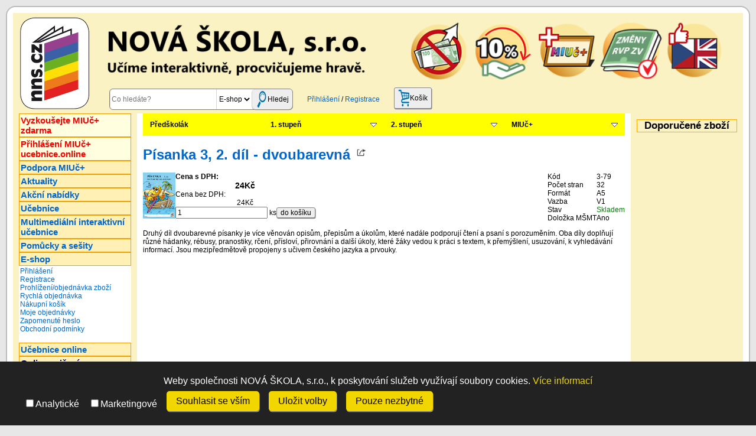

--- FILE ---
content_type: text/html; charset=UTF-8
request_url: http://www.nns.cz/obchod/index.php?item=nab_det&sort_id=998
body_size: 11148
content:
<!DOCTYPE html PUBLIC "-//W3C//DTD XHTML 1.1//EN" "http://www.w3.org/TR/xhtml1/DTD/xhtml1-strict.dtd">
<html xmlns="http://www.w3.org/1999/xhtml" dir="ltr" lang="cs-CZ">
<head profile="http://gmpg.org/xfn/11">
<title>E-shop</title>
<meta http-equiv="Content-Type" content="text/html; charset=utf-8" />
<meta name="Author" content="Josef Marianek" />
<meta http-equiv="Cache-Control" content="max-age=604800, must-revalidate" />
<meta http-equiv="Expires" content="-1" />
<meta name="viewport" content="width=device-width, min-width=400, initial-scale=1.0">
<meta name="keywords" content="NOVÁ ŠKOLA, s.r.o., nakladatelství, učebnice, interaktivní, učebnice, sešity, multimedia, interaktivní, miuč plus, školní pomůcky, tiskací písmo, nová škola, nakladatelství, anatomické modely, anglický jazyk, chemie, žákovská knížka, dějepis, fyzika, hudební výchova, matematika, psaní, rvp, nns script, prvouka, přírodopis, slabikář, abeceda, vlastivěda, občanská výchova, výchova k občanství, zeměpis, český jazyk, čítanka, počítání, píšeme tiskacím písmem" />
<meta name="description" content="NOVÁ ŠKOLA, s.r.o." />

<link rel="stylesheet" href="/blog/wp-content/themes/custom_eshop/style-021.css?ver=1" type="text/css" media="screen" />
<!--<link rel="stylesheet" type="text/css" href="/blog/wp-content/themes/custom_eshop/jqueryslidemenu.css" />-->
<link rel="stylesheet" type="text/css" href="/css/inwindow-001.css" />

<link rel="alternate" type="application/rss+xml" title="Nová škola RSS Feed" href="/feed/" />
<link rel="pingback" href="/xmlrpc.php" />


<!-- Global site tag (gtag.js) - Google Analytics -->
<script async src="https://www.googletagmanager.com/gtag/js?id=G-1TD1CT8X1S"></script>
<script>
  window.dataLayer = window.dataLayer || [];
  function gtag(){dataLayer.push(arguments);}
  gtag('js', new Date());

  gtag('config', 'G-1TD1CT8X1S');
  gtag('consent', 'default', {
    'ad_storage': 'denied',
    'ad_user_data': 'denied',
    'ad_personalization': 'denied',
    'analytics_storage': 'denied'
  });

</script>


<!-- Google Tag Manager -->
<script>(function(w,d,s,l,i){w[l]=w[l]||[];w[l].push({'gtm.start':
new Date().getTime(),event:'gtm.js'});var f=d.getElementsByTagName(s)[0],
j=d.createElement(s),dl=l!='dataLayer'?'&l='+l:'';j.async=true;j.src=
'https://www.googletagmanager.com/gtm.js?id='+i+dl;f.parentNode.insertBefore(j,f);
})(window,document,'script','dataLayer','GTM-KGRTRBB');</script>
<!-- End Google Tag Manager -->


<script type="text/javascript" charset="utf-8" src="/js/nns-016.js?test=1"></script>
<script type="text/javascript" src="/blog/wp-content/themes/custom_eshop/js/jquery.min-002.js"></script>
<script type="text/javascript" src="/blog/wp-content/themes/custom_eshop/js/jquery-migrate-1.2.1.min.js"></script>
<script type="text/javascript" src="/blog/wp-content/themes/custom_eshop/js/jquery.hoverIntent.min.js"></script>
<script type="text/javascript" src="/js/inwindow-002.js"></script>
<script type="text/javascript" src="/js/cookies-002.js"></script>
<script>   var watch_data = {       allow_all: false,       all: false,       mail: '',       request: false,       last_id: -1,       last_action: ''   }</script><script type="text/javascript" src="/js/watch_sort-005.js"></script>
<script type="importmap">{"imports": {"modules/elements": "/obchod/js/modules/elements.js?ver=0.0.0","modules/uploader": "/obchod/js/modules/uploader.js?ver=0.0.0","app": "/obchod/js/app.js?ver=1.0.3","nabidka": "/obchod/js/nabidka.js?ver=1.0.9"},"styles":{"nabidka": "/obchod/css/nabidka.css?ver=1.0.1","common": "/obchod/css/common.css?ver=1.0.4"}}</script><link rel="stylesheet" href="/obchod/css/common.css?ver=1.0.4"></link><script type="module" src="/obchod/js/app.js?ver=1.0.3"></script><script type="module" src="/obchod/js/nabidka.js?ver=1.0.9"></script>
<style type="text/css">
/* <![CDATA[ */
.top_item {
    /* width: 180px; */
    padding: 2px;
    border: 1px solid #f29d00;
    font-weight: bold;
    font-size: 1.5em;
    color: #000077;
    /* background-color: #69aee7; */
    background-color: #fff0b6;
    cursor: pointer;
}

.submenu {
    /* width: 180px; */
    padding: 2px;
    font-size: 1.2em;
    visibility: hidden;
    display: none;
    background-color: white;
    color: black;
}
/* ]]> */
</style>




<script type="text/javascript">
/* <![CDATA[ */

// http://kevin.vanzonneveld.net
// +   original by: Jonas Raoni Soares Silva (http://www.jsfromhell.com)
// +   bugfixed by: Andreas
// +   bugfixed by: Onno Marsman
// +   bugfixed by: Josef Marianek (delcookie call)
// *     example 1: setcookie('author_name', 'Kevin van Zonneveld');
// *     returns 1: true
function setcookie(name, value, expires, path, domain, secure)
{ 
    delcookie(name, path, domain);
    expires instanceof Date ? expires = expires.toGMTString() : typeof(expires) == 'number' && (expires = (new Date(+(new Date) + expires * 1e3)).toGMTString());
    var r = [name + "=" + encodeURIComponent(value)], s, i;
    for(i in s = {expires: expires, path: path, domain: domain}){
        s[i] && r.push(i + "=" + s[i]);
    }
    return secure && r.push("secure"), document.cookie = r.join(";"), true;
}


// this fixes an issue with the old method, ambiguous values
// with this test document.cookie.indexOf( name + "=" );
function getcookie(check_name)
{
	// first we'll split this cookie up into name/value pairs
	// note: document.cookie only returns name=value, not the other components
	var a_all_cookies = document.cookie.split( ';' );
	var a_temp_cookie = '';
	var cookie_name = '';
	var cookie_value = '';
	var b_cookie_found = false; // set boolean t/f default f

	for ( i = 0; i < a_all_cookies.length; i++ )
	{
		// now we'll split apart each name=value pair
		a_temp_cookie = a_all_cookies[i].split( '=' );

		// and trim left/right whitespace while we're at it
		cookie_name = a_temp_cookie[0].replace(/^\s+|\s+$/g, '');

		// if the extracted name matches passed check_name
		if ( cookie_name == check_name )
		{
			b_cookie_found = true;
			// we need to handle case where cookie has no value but exists (no = sign, that is):
			if ( a_temp_cookie.length > 1 )
			{
				cookie_value = unescape( a_temp_cookie[1].replace(/^\s+|\s+$/g, '') );
			}
			// note that in cases where cookie is initialized but no value, null is returned
			return cookie_value;
			break;
		}
		a_temp_cookie = null;
		cookie_name = '';
	}
	if ( !b_cookie_found )
	{
		return null;
	}
}


// this deletes the cookie when called
function delcookie(name, path, domain) {
    if (getcookie(name)) {
        document.cookie = name + "=" +
            ((path) ? ";path=" + path : "") +
            ((domain) ? ";domain=" + domain : "" ) +
            ";expires=Thu, 01-Jan-1970 00:00:01 GMT";
    }
}


/**
 * Vrati aktualni cas + 10min.
 */
function after10min() {
    var dt = new Date();
    return new Date(dt.getTime() + 10*60000);
}


/**
 * Skryje vsechna rozbalena podmenu.
 * @param erase_cookie True (default) smaze cookie ns_submenu_id
 *                     indikujici id rozbaleneho podmenu.
 */
function hide_all_submenus(erase_cookie = true)
{
    for (i = 0; i <= 13; i++) {
        submenu_div = document.getElementById('submenu' + i);
        if (submenu_div) {
            submenu_div.style.visibility = "hidden";
            submenu_div.style.display = "none";
        }
    }
    if (erase_cookie) {
        setcookie("ns_submenu_id", '', '', '/', '', '');
    }
}


/**
 * Zvyrazni odp. polozku hl. menu.
 * Ulozi jeji id do cookie ns_top_item_id.
 * @param top_item Hl. polozka menu.
 */
function show_menu(top_item)
{
    if (top_item) {
        var top_items = document.getElementsByClassName("top_item");
        //alert(top_items.length);
        for (var i = 0; i < top_items.length; i++) {
            top_items[i].style.backgroundColor = "#FFF0B6";
            //top_items[i].style.backgroundColor = "red";
        }
        top_item.style.background = "white";
        setcookie("ns_top_item_id", top_item.id, after10min(), '/', '', '');
    }    
}


/**
 * Zvyrazni polozku E-shop hl. menu.
 */
function show_menu_eshop()
{
    var eshop_item = document.getElementById("top_item8");
    show_menu(eshop_item);
}


/**
 * Zobrazi dane podmenu. Ulozi jeho id do cookie ns_submenu_id.
 * @param submenu_id Id podmenu.
 */
function show_submenu(submenu_id)
{
    //alert(submenu_id);
    hide_all_submenus(false);
    submenu_div = document.getElementById(submenu_id);
    if (submenu_div) {
        submenu_div.style.visibility = "visible";
        submenu_div.style.display = "block";
        setcookie("ns_submenu_id", submenu_id, after10min(), '/', '', '');
    }
}


/**
 * Podle cookie ns_submenu_id zobrazi dane podmenu.
 * Podle cookie ns_top_item_id zvyrazni danou pol. hl. menu.
 */
function set_active_submenu() {
    // alert(getcookie('ns_submenu_id'));
    submenu_id = getcookie("ns_submenu_id");
    if (submenu_id != null && submenu_id != '') {
        show_submenu(submenu_id);
    }
    top_item = document.getElementById(getcookie("ns_top_item_id"));
    if (top_item) {
        show_menu(top_item);
    }
}


/**
 * Zobrazi predanou zpravu.
 * @param msg Zprava.
 */
function not_impl(msg) {
    alert(msg);
    return false;
}


/**
 * Zaznamena kliknuti do db pro tabulku support/view_click_stat.php
 * @param url - sloupec url, misto kde se klikalo
 * @param action_desc - sloupec akce - popis toho na co se kliklo
 * @param redirect - nepovinny - po ajax presmeruje na predanou url
 */
function click_stat(url, action_desc, redirect) {
    /*
    var xmlhttp = new XMLHttpRequest();
    xmlhttp.open("GET", "/support/stat/click_stat.php?url=" + url + "&action_desc=" + action_desc, true);
    xmlhttp.send();
    */
    // lepsi podpora napric browsery pres jquery
    $.get("/support/stat/click_stat.php?url=" + url + "&action_desc=" + action_desc).always(function() {
        if (redirect)
            window.location.assign(redirect);
    });
}

/* ]]> */
</script>








</head>


<body>

<!-- Google Tag Manager (noscript) -->
<noscript><iframe src="https://www.googletagmanager.com/ns.html?id=GTM-KGRTRBB"
height="0" width="0" style="display:none;visibility:hidden"></iframe></noscript>
<!-- End Google Tag Manager (noscript) -->

<script>document.title = "NOVÁ ŠKOLA, s.r.o. » Nabídka";</script><div id="wrapper">

<div id="page">
<div id="header">
        <div id="logo"><a href="/"><img class="scaledimg" alt="Logo" src=/blog/wp-content/themes/custom_eshop/images/logo.png ></a></div>
        <div id="headerright">
            <div style="display: inline-flex; width: 100%">
                <div id="headertext"><a href="/"><img class="scaledimg" alt="NOVÁ ŠKOLA, s.r.o." src=/blog/wp-content/themes/custom_eshop/images/text.png ></a></div>
                <div id="headerimg"><a href="/akce/akce-2025-s-nami-znovu-usetrite-hned-petkrat/"><img class="scaledimg" alt="Obrázek" src=/blog/wp-content/themes/custom_eshop/images/headerimage.png?ver=2 ></a></div>
            </div>
            <div class="flex-row">
                <button onclick="menuClick()" class="menu-button"><img class="scaledimg" alt="Menu" src=/blog/wp-content/themes/custom_eshop/images/ikona-menu.png ></button>
                <a href="/obchod/index.php?item=nakupni-kosik"><button class="menu-button"><img class="scaledimg" alt="Košík" src=/blog/wp-content/themes/custom_eshop/images/ikona-kosik.png ></button></a>
                <div class="relative"><button onclick="userClick(this)" class="menu-button"><img class="scaledimg" alt="Uživatel" src=/blog/wp-content/themes/custom_eshop/images/ikona-uzivatel.png ></button>        <div class="user-menu" style="display: none;">
            <a href="/obchod/?item=prihlasit">Přihlásit se</a>
            <a href="/obchod/?item=zaregistrovat">Registrovat</a>
        </div>

</div>
            </div>
            <div id="navpanel" class="navpanel">
                <div id="search-bar" class="search-bar">
                    <form id="top_search" action="/obchod/" method="get">
                        <input id="s" type="text" name="search_pat" value="" placeholder="Co hledáte?">
                        <select id="search_select">
                            <option value="eshop">E-shop</option>
                            <option value="blog">Články</option>
                        </select>
                        <button type="submit" value="Zboží" onclick="setact('eshopsearch');"><img class="scaledimg" alt="Hledat" src=/blog/wp-content/themes/custom_eshop/images/ikona-vyhledavani.png >Hledej</button>
                    </form>
                 <div class="desktop-only"><a href="/obchod/?item=login_redir">Přihlášení</a> / <a href="/obchod/?item=zaregistrovat">Registrace</a></div>                <a href="/obchod/index.php?item=nakupni-kosik" class="desktop-only"><button><img class="scaledimg" alt="Košík" src=/blog/wp-content/themes/custom_eshop/images/ikona-kosik.png>Košík</button></a>
                </div>
            </div>
        </div>
</div>

<div id="main" class="main">


<div id="sidebar">


<div id="top_item11" class="top_item" style="background-color: lightyellow;">
<a onclick="click_stat('left-menu','Vyzkousejte MIUc+'); show_menu(this.parentNode); hide_all_submenus();" href="/download/choose_app.php" style="color: red">Vyzkoušejte MIUč+ zdarma</a><br />
</div>
<div id="submenu11" class="submenu" style="height: 0px; margin: 0px; padding: 0px;">
</div>

<div id="top_item12" class="top_item" style="background-color: lightyellow;">
<a onclick="click_stat('left-menu','Prihlaseni MIUc+'); show_menu(this.parentNode); hide_all_submenus();" href="https://mediacreator.cz/mc" style="color: red">Přihlášení MIUč+<br/>ucebnice.online</a><br/>
</div>
<div id="submenu12" class="submenu" style="height: 0px; margin: 0px; padding: 0px;">
</div>

<div id="top_item0" class="top_item">
<a onclick="click_stat('left-menu','Podpora MIUc+'); show_menu(this.parentNode); hide_all_submenus();" href="/support/">Podpora MIUč+</a>
</div>
<div id="submenu0" class="submenu">
<a href="/support/" onclick="click_stat('left-menu podpora','FAQ')">Často kladené otázky (FAQ)</a><br />
<a href="/support/" onclick="click_stat('left-menu podpora','Kontaktovat podporu')">Kontaktovat podporu</a><br />
<a href="https://get.teamviewer.com/adta6sc" target="download">Stáhnout TeamViewer</a><br />
<a href="http://www.mediacreator.cz/" onclick="click_stat('left-menu podpora','Posledni aktualizace')" target="mc">Poslední aktualizace</a><br />
<!--<a href="/blog/vyzkousejte-miuc/" onclick="click_stat('left-menu podpora','Vyzkousejte MIUc+')">Vyzkoušejte MIUč+ zdarma</a><br />-->
<a href="/download/choose_app.php" onclick="click_stat('left-menu podpora','Vyzkousejte MIUc+')">Vyzkoušejte MIUč+ zdarma</a><br />
<a href="/blog/miuc-a-gdpr/" onclick="click_stat('left-menu podpora','MIUc+ a GDPR')">MIUč+ a GDPR</a><br />
</div>

<div id="top_item1" class="top_item">
<a onclick="click_stat('left-menu','Aktuality'); show_menu(this.parentNode); hide_all_submenus();" href="/blog/">Aktuality</a>
</div>
<div id="submenu1" class="submenu" style="height: 0px; margin: 0px; padding: 0px;">
<!--<a href="/blog/vice-o-nakladatelstvi">Více o nakladatelství</a><br />-->
</div>

<div id="top_item10" class="top_item">
<a onclick="click_stat('left-menu','Akce'); show_menu(this.parentNode); hide_all_submenus();" href="/blog/akce">Akční nabídky</a>
</div>
<div id="submenu10" class="submenu" style="height: 0px; margin: 0px; padding: 0px;">
</div>

<!-- presunuto nakonec jako Kontakty -->
<!--
<div id="top_item2" class="top_item" onclick="show_menu(this); show_submenu('submenu2'); click_stat('left-menu','O nas')">O nás</div>
<div id="submenu2" class="submenu">
<a href="/blog/vice-o-nakladatelstvi" onclick="click_stat('left-menu o-nas','Vice o nakladatelstvi')">Více o nakladatelství</a><br />
<a href="/blog/kontakty" onclick="click_stat('left-menu o-nas','Kontakty')">Kontakty</a><br />
<a href="/blog/napsali-o-nas" onclick="click_stat('left-menu o-nas','Napsali o nas')">Napsali o nás</a><br />
<br/>
</div>
-->

<!--
<div id="top_item3" class="top_item" onclick="show_menu(this); show_submenu('submenu3');">Nabídka</div>
<div id="submenu3" class="submenu">
<span style="font-weight: bold;">UČEBNICE</span><br/>
<a href="/blog/informace-ucebnice">Informace o učebnicích</a><br />
<a href="/blog/cinnostni-charakter-ucebnic">Činnostní charakter učebnic matematiky</a><br />
<a href="/obchod/?item=nabidka&cat_lev2_chbx[]=75">Prohlížení/objednávka učebnic</a><br />
<br/>
<span style="font-weight: bold;">INTERAKTIVNÍ UČEBNICE</span><br/>
<a href="/blog/interaktivni-ucebnice">Informace o interaktivních učebnicích</a><br />
<a href="/obchod/?item=nabidka&cat_lev2_chbx[]=70">Prohlížení/objednávka interaktivních učebnic</a><br />
<a href="/obchod/index.php?item=prihlasit&mode=regdvd">Registrace DVD</a><br />
<a href="/blog/faqmiuc">Často kladené otázky</a><br />
<br/>
<span style="font-weight: bold;">POMŮCKY</span><br/>
<a href="/blog/informace-pomucky">Informace o pomůckách</a><br />
<a href="/blog/pomucky-v-rukou-zaku">Pomůcky v rukou žáků</a><br />
<a href="/obchod/?item=nabidka&cat_lev2_chbx[]=65">Prohlížení/objednávka pomůcek</a><br />
<br/>
<span style="font-weight: bold;">ŠKOLNÍ POTŘEBY</span><br/>
<a href="/blog/informace-potreby">Informace o školních potřebách</a><br />
<a href="/obchod/?item=nabidka&cat_lev2_chbx[]=76">Prohlížení/objednávka škol. potřeb</a><br />
<br/>
<span style="font-weight: bold;">PROGRAMY</span><br/>
<a href="/blog/informace-software">Informace o programech</a><br />
<a href="/obchod/?item=nabidka&cat_lev2_chbx[]=77">Prohlížení/objednávka programů</a><br />
<br/>
</div>
-->

<div id="top_item3" class="top_item">
<a onclick="click_stat('left-menu ucebnice','Ucebnice'); show_menu(this.parentNode); hide_all_submenus();" href="/blog/informace-ucebnice">Učebnice</a>
</div>
<!--
<div id="submenu3" class="submenu">
<a href="/blog/cinnostni-charakter-ucebnic" onclick="click_stat('left-menu ucebnice','Cinnostni charakter ucebnic matematiky')">Činnostní charakter učebnic matematiky</a><br />
<a href="/obchod/?item=nabidka&cat_lev2_chbx[]=75" onclick="click_stat('left-menu ucebnice','Prohlizeni/objednavka ucebnic')">Prohlížení/objednávka učebnic</a><br />
<br/>
</div>
-->

<div id="top_item4" class="top_item">
<a onclick="click_stat('left-menu miuc','MIUc'); show_menu(this.parentNode); hide_all_submenus();" href="/blog/miuc-plus">Multimediální interaktivní učebnice</a>
</div>
<!--
<div id="submenu4" class="submenu">
<a href="/blog/interaktivni-ucebnice" onclick="click_stat('left-menu miuc','Informace o MIUc+')">Informace o MIUč+</a><br />
<a href="/blog/faqmiuc" onclick="click_stat('left-menu miuc','FAQ')">Často kladené otázky (FAQ)</a><br />
<a href="/support" onclick="click_stat('left-menu miuc','Technicka podpora MIUc+')">Technická podpora MIUč+</a><br />
<a href="/obchod/?item=nabidka&cat_lev2_chbx[]=70" onclick="click_stat('left-menu miuc','Prohlizeni/objednavka MIUc+')">Prohlížení/objednávka MIUč+</a><br />
<a href="/obchod/index.php?item=regdvd" onclick="click_stat('left-menu miuc','Registrace DVD MIUc+')">Registrace DVD MIUč</a><br />
<a href="/miuc/search" onclick="click_stat('left-menu miuc','Vyhledavani pro MIUc+')">Vyhledávání pro MIUč</a><br />
<br/>
</div>
-->
<div id="top_item5" class="top_item">
<a onclick="click_stat('left-menu pomucky','Pomucky a sesity'); show_menu(this.parentNode); hide_all_submenus();" href="/blog/zakovske-knizky-a-ukolnicky">Pomůcky a sešity</a>
</div>
<!--
<div id="submenu5" class="submenu">
<a href="/blog/pomucky-v-rukou-zaku" onclick="click_stat('left-menu pomucky','Pomucky v rukou zaku')">Pomůcky v rukou žáků</a><br />
<a href="/obchod/?item=nabidka&cat_lev2_chbx[]=65" onclick="click_stat('left-menu pomucky','Prohlizeni/objednavka pomucek')">Prohlížení/objednávka pomůcek</a><br />
<br/>
</div>
-->


<div id="top_item8" class="top_item">
<a onclick="click_stat('left-menu e-obchod','E-obchod'); show_menu(this.parentNode); hide_all_submenus();" href="/obchod/?item=nabidka">E-shop</a>
</div>
<div _id="submenu8" class="submenu" style="display: block; visibility: visible;">
<!--<a href="/obchod/?item=uvodni-stranka">Úvodní stránka</a><br />-->
<a href="/obchod/?item=login_redir" onclick="click_stat('left-menu e-obchod','Prihlaseni'); show_menu_eshop(); hide_all_submenus();">Přihlášení</a><br>
<a href="/obchod/?item=zaregistrovat" onclick="click_stat('left-menu e-obchod','Registrace'); show_menu_eshop(); hide_all_submenus();">Registrace</a><br />
<!--<a href="/obchod/?item=vyhledavani">Vyhledávání zboží</a><br />-->
<a href="/obchod/?item=nabidka" onclick="click_stat('left-menu e-obchod','Prohlizeni/objednavka zbozi'); show_menu_eshop(); hide_all_submenus();">Prohlížení/objednávka zboží</a><br />
<a href="/obchod/?item=quick_order" onclick="click_stat('left-menu e-obchod','Rychla objednavka'); show_menu_eshop(); hide_all_submenus();">Rychlá objednávka</a><br />
<a href="/obchod/?item=nakupni-kosik" onclick="click_stat('left-menu e-obchod','Nakupni kosik'); show_menu_eshop(); hide_all_submenus();">Nákupní košík</a><br />
<a href="/obchod/?item=objednavky" onclick="click_stat('left-menu e-obchod','Moje objednavky'); show_menu_eshop(); hide_all_submenus();">Moje objednávky</a><br />
<a href="/obchod/?item=reset_passwd" onclick="click_stat('left-menu e-obchod','Zapomenute heslo'); show_menu_eshop(); hide_all_submenus();">Zapomenuté heslo</a><br />
<!-- odlokovani uctu mohou uzivatele provadet sami, viz dialog pro prihlaseni -->
<!--<a href="javascript: return false;" onclick="alert('Volejte prosím 545 110 365, případně 545 222 286.'); click_stat('left-menu e-obchod','Odblokovat ucet'); hide_all_submenus();">Odblokovat účet</a><br />-->
<a href="/blog/obchodni-podminky" onclick="click_stat('left-menu e-obchod','Obchodni podminky'); show_menu_eshop(); hide_all_submenus();">Obchodní podmínky</a><br />
<!--
<a href="/blog/informace-pro-skoly">Informace pro školy</a><br />
<a href="/blog/informace-pro-distributory">Informace pro distributory</a><br />
<a href="/blog/informace-pro-zaky-a-rodice">Informace pro žáky a rodiče</a><br />
-->
<br/>
</div>

<div id="top_item14" class="top_item">
<a onclick="click_stat('left-menu','Ucebnice online'); show_menu(this.parentNode); hide_all_submenus();" href="http://ucebnice.online" target="_blank">Učebnice online</a>
</div>

<div id="top_item9" class="top_item" onclick="show_menu(this); show_submenu('submenu9'); click_stat('left-menu','Online cviceni')">Online cvičení</div>
<div id="submenu9" class="submenu">
<a href="http://www.onlinecviceni.cz/exc/list_sel_topics.html"  onclick="click_stat('left-menu online-cviceni','Procvicit'); show_menu(this.parentNode); hide_all_submenus();" target="exc">Procvičit</a><br />
<!--
<a href="/obchod/?item=nabidka"
    onclick="return not_impl('Placená cvičení zatím nejsou k dispozici.');" disabled>
Zakoupit cvičení
</a><br />
-->
<a href="/blog/online-cviceni" onclick="click_stat('left-menu online-cviceni','Napoveda'); show_menu(this.parentNode); hide_all_submenus();">Nápověda</a><br />
<br/>
</div>

<!-- submenu10 pouzito pro polozku Akce viz vyse -->
<!--
<div id="top_item10" class="top_item" onclick="show_menu(this); show_submenu('submenu10');">Fotobanka</div>
<div id="submenu10" class="submenu">
<a href="/blog/fotobanka">Informace o fotobance</a><br />
<a href="/blog/category/fotobanka">Fotografie</a><br />
<br/>
</div>
-->

<!-- submenu11 pouzito pro polozku Vyzkousejte MIUc+ zdarma na 1. pozici -->
<!--
<div id="top_item11" class="top_item" onclick="show_menu(this); show_submenu('submenu11');">Činnostní vyučování</div>
<div id="submenu11" class="submenu">
<a href="/blog/cinnostni-vyucovani">O činnostním vyučování</a><br />
<a href="/blog/pomucky-v-rukou-zaku">Pomůcky v rukou žáků - matematika</a><br />
<a href="/blog/cinnostni-charakter-ucebnic">Činnostní charakter učebnic matematiky</a><br />
<a href="/blog/hodnoceni-a-sebehodnoceni">Hodnocení a sebehodnocení</a><br />
<a href="/blog/zpetna-vazba">Zpětná vazba</a><br />
<a href="/blog/seznam-odkazu">Seznam odkazů</a><br />
<br/>
</div>
-->

<!-- submenu12 nize zruseno 2016-03-16, nahrazeno novym viz vyse 2020-10-20 -->
<!--
<div id="top_item12" class="top_item" onclick="show_menu(this); show_submenu('submenu12');">Kariéra</div>
<div id="submenu12" class="submenu">
<a href="/blog/work">Pracovní příležitosti</a><br />
<br/>
</div>
-->
<div id="top_item15" class="top_item">
<a onclick="click_stat('left-menu','Ke stazeni'); show_menu(this.parentNode); hide_all_submenus();" href="/blog/ke-stazeni">Ke stažení</a>
</div>

<div id="top_item13" class="top_item">
<a _href="mailto:nns@nns.cz" onclick="click_stat('left-menu napiste-nam','Napiste nam'); show_menu(this.parentNode); hide_all_submenus();" href="mailto:nns@nns.cz">Napište nám</a>
</div>
<!--
<div id="submenu13" class="submenu">
<a href="mailto:nns@nns.cz" onclick="click_stat('left-menu napiste-nam','Poslat e-mail')">Poslat e-mail</a><br />
<br/>
</div>
-->

<div id="top_item2" class="top_item">
<a onclick="click_stat('left-menu o-nas','Kontakty'); show_menu(this.parentNode); hide_all_submenus();" href="/blog/kontakty">Kontakty</a>
</div>
<!--
<div id="submenu2" class="submenu">
<a href="/blog/vice-o-nakladatelstvi" onclick="click_stat('left-menu o-nas','Vice o nakladatelstvi')">Více o nakladatelství</a><br />
<a href="/blog/napsali-o-nas" onclick="click_stat('left-menu o-nas','Napsali o nas')">Napsali o nás</a><br />
<a href="mailto:nns@nns.cz" onclick="click_stat('left-menu napiste-nam','Poslat e-mail')">Poslat e-mail</a><br />
<br/>
</div>
-->

<div style="margin-bottom: 8px;">
&nbsp;
</div>


<script type="text/javascript">
set_active_submenu();
</script>

<div id="secmenu">
<ul><li><h2>Nepřihlášený uživatel</h2></li><li><ul class="menu"><li><a href="/obchod/?item=login_redir" title="Přihlásit">Přihlásit</a></li><li><a href="/obchod/index.php?item=zaregistrovat" title="Zaregistrovat">Zaregistrovat</a></li><li><a href="/obchod/index.php?item=prihlasit&mode=regdvd" title="Zaregistrovat&nbsp;DVD">Zaregistrovat&nbsp;DVD</a></li><li><a href="/obchod/index.php?item=nakupni-kosik" title="Zobrazit nákupní košík">Nákupní košík</a></li></ul></li></ul>
<div class="zahlavi">Náhled nákupního košíku</div><iframe id="kosikiframe" frameborder="0" src="/obchod/nakupni-kosik-iframe.php" name="nkiframe"></iframe><div class="menuDiv" style="margin-top: 10px; background: white; text-align: center; padding: 10px; font-weight: bold; font-size: 1.5em;"><a href="/obchod/index.php?item=nakupni-kosik" title="Zobrazit objednávku">Zobrazit objednávku</a></div>
</div>
</div>

<div id="content" class="content">

<div id="mainjsmenu" class="jqueryslidemenu">

  <!--<div class="slidemenu-item">
    <div id="st1" class="has-children"><a href="javascript:void(0);">E-Shop</a>
      <div class="slidemenu-list">
        <div style="background-color: #FAF2C3"><a href="/obchod/" onclick="click_stat('top-menu eshop','Nabidka')">Prohlížení/objednávka zboží</a></div>
        <div style="background-color: #FAF2C3"><a href="/obchod/?item=quick_order" onclick="click_stat('top-menu eshop','Rychla nabidka')">Rychlá nabídka</a></div>
        <div style="background-color: #FAF2C3"><a href="/obchod/?item=objednavky" onclick="click_stat('top-menu eshop','Objednavky')">Moje objednávky</a></div>
        <div style="background-color: #FAF2C3"><a href="/blog/obchodni-podminky" onclick="click_stat('top-menu eshop','Podminky')">Obchodní podminky</a></div>
      </div>
    </div>
  </div>-->
  <div class="slidemenu-item">
    <!--<IMAGESLIDER>
      <img src="/obchod/images/slider/slider1.png">
      <img src="/obchod/images/slider/slider2.png">
      <img src="/obchod/images/slider/slider3.png">
      <img src="/obchod/images/slider/slider4.png">
      <img src="/obchod/images/slider/slider5.png">
    </IMAGESLIDER>-->
    <a href="/blog/predskolni-vzdelavani/pro-predskolaky-zapis-je-tu/" onclick="click_stat('top-menu predskolak', 'Predskolak')">Předškolák</a>
  </div>
  <div class="slidemenu-item">
    <!--<IMAGESLIDER>
      <img src="/obchod/images/slider/slider1.png">
      <img src="/obchod/images/slider/slider2.png">
      <img src="/obchod/images/slider/slider3.png">
      <img src="/obchod/images/slider/slider4.png">
      <img src="/obchod/images/slider/slider5.png">
    </IMAGESLIDER>-->
    <div id="st1" class="has-children"><a href="javascript:void(0);">1. stupeň</a>
      <div class="slidemenu-list">
        <div style="background-color: #d3bddc"><a href="/amos/" onclick="click_stat('top-menu 1-stupen','AMOS')">AMOS</a></div>
        <div style="background-color: #fcad8d"><a href="/blog/cesky-jazyk-1-stupen/" onclick="click_stat('top-menu 1-stupen','Cesky jazyk')">Český jazyk</a></div>
        <div style="background-color: #fcad8d"><a href="/blog/anglicky-jazyk/" onclick="click_stat('top-menu 1-stupen','Anglicky jazyk')">Anglický jazyk</a></div>
        <div style="background-color: #8ed1fc"><a href="/blog/matematika-1-stupen/" onclick="click_stat('top-menu 1-stupen','Matematika')">Matematika</a></div>
        <div style="background-color: #8ed1fc"><a href="https://www.objevujeme-informatiku.cz/" onclick="click_stat('top-menu 1-stupen','Informatika')">Informatika</a></div>
        <div style="background-color: #9fdca7"><a href="/blog/prvouka/" onclick="click_stat('top-menu 1-stupen','Prvouka')">Prvouka</a></div>
        <div style="background-color: #9fdca7"><a href="/blog/prirodoveda/" onclick="click_stat('top-menu 1-stupen','Prirodoveda')">Přírodověda</a></div>
        <div style="background-color: #9fdca7"><a href="/blog/vlastiveda/" onclick="click_stat('top-menu 1-stupen','Vlastiveda')">Vlastivěda</a></div>
        <div style="background-color: #c79ce5"><a href="/blog/hudebni-vychova/" onclick="click_stat('top-menu 1-stupen','Hudebni vychova')">Hudební výchova</a></div>
        <div style="background-color: #9eb7fe"><a href="/blog/zakovske-knizky-a-ukolnicky/" onclick="click_stat('top-menu 1-stupen','Zakovske knizky a ukolnicky')">Žákovské knížky a úkolníčky, obaly, sešity a další pomůcky</a></div>
      </div>
    </div>
  </div>
  <div class="slidemenu-item">
    <!--<IMAGESLIDER>
      <img src="/obchod/images/slider/slider1.png">
      <img src="/obchod/images/slider/slider2.png">
      <img src="/obchod/images/slider/slider3.png">
      <img src="/obchod/images/slider/slider4.png">
      <img src="/obchod/images/slider/slider5.png">
    </IMAGESLIDER>-->
    <div id="st2" class="has-children"><a href="javascript:void(0);">2. stupeň</a>
      <div class="slidemenu-list">
        <div style="background-color: #fcad8d"><a href="/blog/cesky-jazyk-2-stupen/" onclick="click_stat('top-menu 2-stupen','Cesky jazyk')">Český jazyk</a></div>
        <div style="background-color: #8ed1fc"><a href="/blog/matematika-2-stupen/" onclick="click_stat('top-menu 2-stupen','Matematika')">Matematika</a></div>
        <div style="background-color: #f2c582"><a href="/blog/dejepis/" onclick="click_stat('top-menu 2-stupen','Dejepis')">Dějepis</a></div>
        <div style="background-color: #f2c582"><a href="/blog/vychova-k-obcanstvi/" onclick="click_stat('top-menu 2-stupen','Vychova k obcanstvi')">Výchova k občanství</a></div>
        <div style="background-color: #9fdca7"><a href="/blog/chemie/" onclick="click_stat('top-menu 2-stupen','Chemie')">Chemie</a></div>
        <div style="background-color: #9fdca7"><a href="/blog/prirodopis/" onclick="click_stat('top-menu 2-stupen','Prirodopis')">Přírodopis</a></div>
        <div style="background-color: #9fdca7"><a href="/blog/zemepis/" onclick="click_stat('top-menu 2-stupen','Zemepis')">Zeměpis</a></div>
        <div style="background-color: #9eb7fe"><a href="/blog/zakovske-knizky/" onclick="click_stat('top-menu 2-stupen','Zakovske knizky')">Žákovské knížky</a></div>
      </div>
    </div>
  </div>
  <div class="slidemenu-item">
    <!--<IMAGESLIDER>
      <img src="/obchod/images/slider/slider1.png">
      <img src="/obchod/images/slider/slider2.png">
      <img src="/obchod/images/slider/slider3.png">
      <img src="/obchod/images/slider/slider4.png">
      <img src="/obchod/images/slider/slider5.png">
    </IMAGESLIDER>-->
    <div id="st3" class="has-children">
      <a href="javascript:void(0);" style="border-right: none; //width: 351px; /* pro IE */">MIUč+</a>
      <div class="slidemenu-list">
        <div style="background-color: white">
          <a href="/blog/miuc-plus/" onclick="click_stat('top-menu MIUc','MIUc')">MIUč+</a>
        </div>
        <!--<div class="" style="background-color: white">
          <div style="background-color: #fcad8d"><a href="/download/choose_app.php" onclick="click_stat('top-menu MIUc','Vyzkouset')">Vyzkoušejte MIUč+ zdarma</a></div>
          <div style="background-color: #fcad8d"><a href="https://www.mediacreator.cz/mc" onclick="click_stat('top-menu MIUc','Prihlasit')">Přihlášení ucebnice.online</a></div>
          <div style="background-color: #ffffff"><a href="/support" onclick="click_stat('top-menu MIUc','Podpora')">Podpora</a></div>
        </div>-->
        <div class="has-children" style="background-color: white">
          <a href="javascript:void(0);">MIUč+ 1. stupeň</a>
          <div class="slidemenu-list">
            <div style="background-color: #fcad8d"><a href="/blog/multimedialni-interaktivni-ucebnice-slabikar-a-ziva-abeceda/" onclick="click_stat('top-menu MIUc-1-stupen','Slabikar a Ziva abeceda')">Slabikář a Živá abeceda</a></div>
            <div style="background-color: #fcad8d"><a href="/blog/multimedialni-interaktivni-ucebnice-cesky-jazyk/" onclick="click_stat('top-menu MIUc-1-stupen','Cesky jazyk')">Český jazyk</a></div>
            <div style="background-color: #fcad8d"><a href="/blog/multimedialni-interaktivni-anglicky-jazyk/" onclick="click_stat('top-menu 1-stupen','Anglicky jazyk')">Anglický jazyk</a></div>
            <div style="background-color: #8ed1fc"><a href="/blog/multimedialni-interaktivni-ucebnice-matyskova-matematika/" onclick="click_stat('top-menu MIUc-1-stupen','Matyskova matematika')">Matýskova matematika</a></div>
            <div style="background-color: #8ed1fc"><a href="https://www.objevujeme-informatiku.cz/" onclick="click_stat('top-menu MIUc-1-stupen','Informatika')">Informatika</a></div>
            <div style="background-color: #9fdca7"><a href="/blog/multimedialni-interaktivni-ucebnice-ja-a-muj-svet-prvouka/" onclick="click_stat('top-menu MIUc-1-stupen','Prvouka')">Prvouka</a></div>
            <div style="background-color: #9fdca7"><a href="/blog/multimedialni-interaktivni-ucebnice-prirodoveda/" onclick="click_stat('top-menu MIUc-1-stupen','Prirodoveda')">Přírodověda</a></div>
            <div style="background-color: #9fdca7"><a href="/blog/multimedialni-interaktivni-ucebnice-vlastiveda/" onclick="click_stat('top-menu MIUc-1-stupen','Vlastiveda')">Vlastivěda</a></div>
            <div style="background-color: #c79ce5"><a href="/blog/multimedialni-interaktivni-ucebnice-hudebni-vychova/" onclick="click_stat('top-menu MIUc-1-stupen','Hudebni vychova')">Hudební výchova</a></div>
          </div>
        </div>
        <div class="has-children" style="background-color: white">
          <a href="javascript:void(0);">MIUč+ 2. stupeň</a>
          <div class="slidemenu-list">
            <div style="background-color: #fcad8d"><a href="/blog/multimedialni-interaktivni-ucebnice-cesky-jazyk-a-literatura/" onclick="click_stat('top-menu MIUc-2-stupen','Cesky jazyk a literatura')">Český jazyk a literatura</a></div>
            <div style="background-color: #8ed1fc"><a href="/blog/multimedialni-interaktivni-ucebnice-matematika/" onclick="click_stat('top-menu MIUc-2-stupen','Matematika')">Matematika</a></div>
            <div style="background-color: #f2c582"><a href="/blog/multimedialni-interaktivni-ucebnice-dejepis/" onclick="click_stat('top-menu MIUc-2-stupen','Dejepis')">Dějepis</a></div>
            <div style="background-color: #f2c582"><a href="/blog/multimedialni-interaktivni-ucebnice-vychova-k-obcanstvi/" onclick="click_stat('top-menu MIUc-2-stupen','Vychova k obcanstvi')">Výchova k občanství</a></div>
            <div style="background-color: #9fdca7"><a href="/blog/multimedialni-interaktivni-ucebnice-chemie/" onclick="click_stat('top-menu MIUc-2-stupen','Chemie')">Chemie</a></div>
            <div style="background-color: #9fdca7"><a href="/blog/multimedialni-interaktivni-ucebnice-prirodopis/" onclick="click_stat('top-menu MIUc-2-stupen','Prirodopis')">Přírodopis</a></div>
            <div style="background-color: #9fdca7"><a href="/blog/multimedialni-interaktivni-ucebnice-zemepis/" onclick="click_stat('top-menu MIUc-2-stupen','Zemepis')">Zeměpis</a></div>
          </div>
        </div>
      </div>
    </div>
  </div>
</div>

<script type="text/javascript">

function isMenu(node) {
    //var node = child.parentNode;
    while (1) {
        node = node.parentNode;
        if (node == null)
            break;
        if (!node.classList)
            continue;
        if (!node.classList.contains("jqueryslidemenu"))
            continue;
        return true;
    }
    return false;
}

function initMenu(menu) {
    const sliders = menu.querySelectorAll(".has-children > a");
    const allLists = menu.querySelectorAll(".slidemenu-list");
    sliders.forEach((slider)=>{
        slider.addEventListener("click", function() {
          const myList = slider.parentNode.querySelector(".slidemenu-list");
          allLists.forEach((list)=>{
              if (list == myList) {
                  $(list).slideToggle(300).css("z-index", list.style.display == "" ? "" : 2);
                  return;
              }
              if (list.contains(myList))
                  return;
              $(list).slideUp(300).css("z-index", 1);;
          });
        });
    });
    allLists.forEach((list)=>{
        list.style.display = "none";
    });
}
/*$('.jqueryslidemenu .has-children > a').click(function() {
	$(this).parent().siblings().find('.slidemenu-list').slideUp(300);
	$(this).parent().find('.slidemenu-list').slideUp(300);
	$(this).next('.slidemenu-list').stop(true, false, true).slideToggle(300);
});

$(document).click(function(event) {
	if (!isMenu(event.target)) {
	    $(this).find('.slidemenu-list').slideUp(300);
	}
});*/

window.addEventListener("load", function() {
    const menus = document.querySelectorAll(".jqueryslidemenu");
    menus.forEach((menu)=>{
        initMenu(menu);
    });
    document.addEventListener("click", function() {
        if (isMenu(event.target))
            return;
        const lists = document.querySelectorAll(".slidemenu-list");
        lists.forEach((list)=>{
            $(list).slideUp(300).css("z-index", 1);
        });
    });
}, { once: true });

</script>


        <form class="inventory-detail" action="/obchod/index.php?item=nakupni-kosik&sub=pridat">
            <input type="hidden" name="id" value="998" />
            <div class="inventory-detail-tags">
                
            </div>
            <h1 class="inventory-detail-title">
                <a href="https://www.nns.cz/obchod/index.php?item=nab_det&amp;sort_id=998" target="_blank">Písanka 3, 2. díl - dvoubarevná</a>
                <a title="Zkopírovat odkaz" onclick="navigator.clipboard.writeText('https://www.nns.cz/obchod/index.php?item=nab_det&amp;sort_id=998'); ø.showHint('Zkopírováno', 2000, event);">
                    <img class="scaledimg" src="/obchod/images/pagelink.png" style="height: 1em; cursor: pointer;">
                </a>
            </h1>
            <div class="flex-row flex-wrap" style="justify-content: space-between;">
                <div class="flex-column">
                    <div class="flex-row">
                        <div class="flex-column flex-center" style="overflow: visible;">
                            <img src="/obchod/data/obrazky/sortiment/998_high-pisanka-3-2-dil-dvoubarevna.jpg" class="inventory-detail-thumbnail scaledimg" alt="Náhled">
                        </div>
                        <div class="flex-column flex-end">
                            <div>
                                <div class="bold">Cena s DPH:</div>
                                <div class="price-row">
                                    <div class="price text-center">
                                        <span class="inventory-detail-price-vat">24</span>Kč
                                    </div>
                                </div>
                                <div>Cena bez DPH:</div>
                                <div class="text-center price-no-vat">24Kč</div>
                            </div>
                            <div class="item-to-cart flex-row flex-align-center" style="margin-top: auto">
                                <input class="item-count" type="number" value="1" aria-label="ks" min="1">&nbsp;ks<button type="button">do košíku</button>
                            </div>
                        </div>
                    </div>
                </div>
                <div class="flex-column">
                    <div class="grid inventory-detail-parameters">
                        <div style="grid-column: 1">Kód</div>
                        <div class="inventory-detail-code" style="grid-column: 2">3-79</div>
                        <div style="grid-column: 1">Počet stran</div>
                        <div class="inventory-detail-pages" style="grid-column: 2">32</div>
                        <div style="grid-column: 1">Formát</div>
                        <div class="inventory-detail-format" style="grid-column: 2">A5</div>
                        <div style="grid-column: 1">Vazba</div>
                        <div class="inventory-detail-binding" style="grid-column: 2">V1</div>
                        <div style="grid-column: 1">Stav</div>
                        <div class="inventory-detail-status" style="color: green;">Skladem</div>
                        <div style="grid-column: 1">Doložka MŠMT</div>
                        <div class="inventory-detail-endorsement" style="grid-column: 2">Ano</div>
                    </div>
                </div>
            </div>
            <div class="inventory-detail-description">
                <p>Druh&yacute; d&iacute;l dvoubarevn&eacute; p&iacute;sanky je v&iacute;ce věnov&aacute;n opisům, přepisům a &uacute;kolům, kter&eacute; nad&aacute;le podporuj&iacute; čten&iacute; a psan&iacute; s porozuměn&iacute;m. Oba d&iacute;ly doplňuj&iacute; různ&eacute; h&aacute;danky, r&eacute;busy, pranostiky, rčen&iacute;, př&iacute;slov&iacute;, přirovn&aacute;n&iacute; a dal&scaron;&iacute; &uacute;koly, kter&eacute; ž&aacute;ky vedou k pr&aacute;ci s textem, k přem&yacute;&scaron;len&iacute;, usuzov&aacute;n&iacute;, k vyhled&aacute;v&aacute;n&iacute; informac&iacute;. Jsou mezipředmětově propojeny s učivem česk&eacute;ho jazyka a prvouky.</p>
            </div>
            <div class="flex-row flex-wrap flex-center">
                
            </div>
        </form>
    
<div id="loading" style="display: none;"><div class="spinner"></div></div>
</div>

<div id="rightbar" class="rightbar">
          <div id="news">Doporučené zboží</div><div class="inventory" data-filter="false" data-cart="false" data-packages="false" data-ids="1389:1,639:1,1137:1,1530:1,1531:1,1532:1,1533:1,1715:1,2171:1,2173:1,2174:1,2175:1,2176:1,2182:1,2222:1" data-tags="5,7,21,62,5,9,20,59" data-limit="10" data-next="false" data-status="skladem,doprodej"></div>
</div>
<div id="delimiter"></div>
<div id="footer" class="footer">
    </div>
</div>
</div>

<script>
function menuClick() {
    document.getElementById("sidebar").classList.toggle("show");
}

function userClick(button) {
    const menu = document.querySelector(".user-menu");
    if (!menu)
        return;
    menu.style.display = "";
    setTimeout(()=>{
    document.addEventListener("click", (event)=>{
        if (event.target == button || button.contains(event.target)) return;
        menu.style.display = "none";
    }, { once: true });
    }, 1);
}

window.addEventListener("load", async function(){
    const search = document.getElementById("s");
    if (!search) return;

    const module = await import("modules/elements");
    const newSearch = new module.HintInput("api/inventory/tags/search");
    newSearch.id = search.id;
    newSearch.name = search.name;
    newSearch.value = search.value;
    newSearch.placeholder = search.placeholder;
    search.parentNode.insertBefore(newSearch.element, search);
    search.remove();

    const searchSelect = document.getElementById("search_select");
    searchSelect.oninput = function() {
        console.log(searchSelect);
        switch(searchSelect.value) {
            case "eshop":
                newSearch.hintURL = "api/inventory/tags/search";
                newSearch.onselected = (value, name)=>{
                    if (value == 0) {
                        location.replace("/obchod/?query="+name);
                        return;
                    }
                    location.replace("/obchod/?tags[]="+value);
                };
                break;
            case "blog":
                newSearch.hintURL = "api/wordpress/search";
                newSearch.onselected = (value, name)=>{
                    location.replace(value);
                };
                break;
        }
    };
    searchSelect.oninput();

}, { once: true });
</script>

</body>
</html>




--- FILE ---
content_type: text/css
request_url: http://www.nns.cz/blog/wp-content/themes/custom_eshop/jqueryslidemenu.css
body_size: 563
content:
.jqueryslidemenu {
    font: bold 1em 'Lucida Grande', Verdana, Arial, Sans-Serif;
    background: yellow;
    width: 100%;
    display: flex;
    flex-direction: column;
    flex-wrap: wrap;
}

.jqueryslidemenu > div {
    flex-grow: 1;
}

.slidemenu-item {
    position: relative;
}

/*.slidemenu-item img {
    display: none;
}*/

.slidemenu-item a {
    display: block;
    padding: 1em;
    width: 100%;
    box-sizing: border-box;
    color: black;
}

.slidemenu-item > * {
    width: 100%;
}

.slidemenu-list {
    display: none;
    width: 100%;
}

.slidemenu-item .has-children {
    display: block;
    width: 100%;
}

.has-children {
    background-image: url('/blog/wp-content/themes/custom/images/right.gif');
    background-position: calc(100% - 1em) center;
    background-repeat: no-repeat;
}

.slidemenu-item > .has-children {
    background-image: url('/blog/wp-content/themes/custom/images/down.gif');
}

@media screen and (min-width: 480px) {
    .jqueryslidemenu{
        flex-direction: row;
    }

    /*.slidemenu-item img {
        height: 7em;
        background-color: green;
        display: block;
    }*/

    .slidemenu-list {
        position: absolute;
        box-shadow: 2px 3px 4px gray;
    }

    .slidemenu-list .slidemenu-list {
        left: 100%;
    }

    .slidemenu-item:last-of-type .slidemenu-list .slidemenu-list {
        left: -100%;
    }

    .slidemenu-item .has-children .has-children {
        display: flex;
    }

    .slidemenu-item {
        flex-basis: 50%;
    }
}


@media screen and (min-width: 800px) {
    .slidemenu-item {
        flex-basis: 20%;
    }
}

